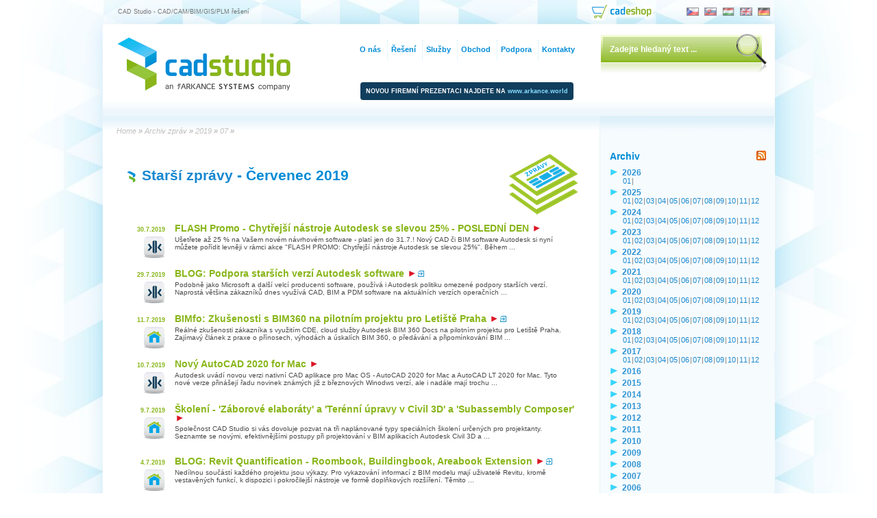

--- FILE ---
content_type: text/html
request_url: https://www.cadstudio.cz/zpravy/2019/07/
body_size: 36718
content:

<!DOCTYPE html PUBLIC "-//W3C//DTD XHTML 1.0 Transitional//EN" 
        "http://www.w3.org/TR/xhtml1/DTD/xhtml1-transitional.dtd"> 
<html xmlns="http://www.w3.org/1999/xhtml" xml:lang="cs" lang="cs">
 <head>
  <title>CAD Studio - starší zprávy  - Červenec 2019 </title>
  <meta http-equiv="Content-Type" content="text/html; charset=windows-1250"/>
<!--  <link rel="alternate" type="application/rss+xml" title="CAD Studio RSS" href="https://www.cadstudio.cz/rss/" /> -->
  <base href="https://www.cadstudio.cz/" />

  <link rel="stylesheet" media="screen,projection,tv" href="/_sys_/css/styly.css" type="text/css" />
<!--<link rel="stylesheet" media="handheld,tty,aural,braille" href="/_sys_/css/styly_mobile.css" type="text/css" />-->
  <link rel="stylesheet" media="print" href="/_sys_/css/styly_print.css" type="text/css" />
  <link rel="stylesheet" href="/_sys_/css/jquery-ui-1.8.21.custom.css" type="text/css" media="all" /><!--1.8.21-->
  <script src="https://ajax.googleapis.com/ajax/libs/jquery/1.8.3/jquery.min.js" type="text/javascript"></script><!--1.7.2-->
  <script src="https://ajax.googleapis.com/ajax/libs/jqueryui/1.9.2/jquery-ui.min.js" type="text/javascript"></script><!--1.8.23-->
  <link rel="search" href="//www.cadstudio.cz/os7.xml" title="Hledat na CADstudio.cz" type="application/opensearchdescription+xml" />
  <meta name="Author" content="CAD Studio s.r.o. - www.cadstudio.cz" />
  <meta name="viewport" content="width=device-width,initial-scale=1" />
  <!--<meta name="ROBOTS" content="INDEX,NOODP" />-->
  <meta name="netinsert" content="0.0.1.3.2.2.1" />
  <meta name="msapplication-TileImage" content="/_sys_/img/page/cadstudio144.png" />
<!-- Google Tag Manager -->
<script>(function(w,d,s,l,i){w[l]=w[l]||[];w[l].push({'gtm.start':
new Date().getTime(),event:'gtm.js'});var f=d.getElementsByTagName(s)[0],
j=d.createElement(s),dl=l!='dataLayer'?'&l='+l:'';j.async=true;j.src=
'https://www.googletagmanager.com/gtm.js?id='+i+dl;f.parentNode.insertBefore(j,f);
})(window,document,'script','dataLayer','GTM-KB8W78K');</script>
<!-- End Google Tag Manager -->
<!-- Facebook Pixel Code -->
<script>
  !function(f,b,e,v,n,t,s)
  {if(f.fbq)return;n=f.fbq=function(){n.callMethod?
  n.callMethod.apply(n,arguments):n.queue.push(arguments)};
  if(!f._fbq)f._fbq=n;n.push=n;n.loaded=!0;n.version='2.0';
  n.queue=[];t=b.createElement(e);t.async=!0;
  t.src=v;s=b.getElementsByTagName(e)[0];
  s.parentNode.insertBefore(t,s)}(window, document,'script',
  'https://connect.facebook.net/en_US/fbevents.js');
  fbq('init', '237321209935296');
  fbq('track', 'PageView');
</script>
<noscript><img height="1" width="1" style="display:none"
  src="https://www.facebook.com/tr?id=237321209935296&ev=PageView&noscript=1"
/></noscript>
<!-- End Facebook Pixel Code -->
  </head>
  <body>
  <script type="text/javascript" src="/_sys_/js/script.js"></script>
<!-- Google Tag Manager (noscript) -->
<noscript><iframe src="https://www.googletagmanager.com/ns.html?id=GTM-KB8W78K"
height="0" width="0" style="display:none;visibility:hidden"></iframe></noscript>
<!-- End Google Tag Manager (noscript) -->
  <div id="toprow">
   <div id="claim">CAD Studio - CAD/CAM/BIM/GIS/PLM řešení</div>
   <div id="langs">
     <a href="/" onclick="window.location='/?lang=cz';return false;"><img src="/_sys_/img/page/cz1.gif" alt="Česky" title="Česky" /></a>
     <a href="https://www.cadstudio.sk" onclick="window.location='https://www.cadstudio.sk';return false;"><img src="/_sys_/img/page/sk1.gif" alt="Slovensky" title="Slovensky"  /></a>
     <a href="https://cads.hu" onclick="window.location='https://cads.hu';return false;"><img src="/_sys_/img/page/hu1.gif" alt="Magyar" title="Magyar" /></a>
     <a href="/en/" onclick="window.location='/en/?lang=en';return false;"><img src="/_sys_/img/page/en1.gif" alt="English" title="English" /></a>
     <a href="/de/" onclick="window.location='/de/?lang=de';return false;"><img src="/_sys_/img/page/de1.gif" alt="Deutsch" title="Deutsch" /></a>
   </div>
   <div id="cadshop">
     <a href="https://shop.cadstudio.cz" target="_blank"><img src="/_sys_/img/page/cadeshop94.png" alt="CAD eShop" title="CAD eShop" /></a>
   </div>
  </div>

    <div id="All">
      <div id="top">
        <div id="Logo">
          <a href="/" title="CAD Studio"><img src="/_sys_/img/page/cs2logo2.gif" alt="CAD Studio s.r.o. logo" title="CAD Studio s.r.o. (součást Arkance Systems) - Autodesk Platinum Partner" width="252" height="78" /></a>
        </div>
		<div style="margin:84px 20px 0 102px;float:left;color:white;x:#036;font-weight:bold;font-size:7pt;background-color:#113e5d;padding:8px;border-radius:4px">
		NOVOU FIREMNÍ PREZENTACI NAJDETE NA <a href="https://arkance.world" style="color:#8df">www.arkance.world</a>
		</div>
      </div>

      <div id="middle">

<div id="rbgfix">
<div id="path" vocab="https://schema.org/" typeof="BreadcrumbList"><span property="itemListElement" typeof="ListItem"><a property="item" typeof="WebPage" href="/"><span property="name">Home</span></a><meta property="position" content="undefined"> » </span><span property="itemListElement" typeof="ListItem"><a property="item" typeof="WebPage" href="/zpravy/"><span property="name">Archiv zpráv</span></a><meta property="position" content="NaN"> » </span><span property="itemListElement" typeof="ListItem"><a property="item" typeof="WebPage" href="/zpravy/2019/"><span property="name">2019</span></a><meta property="position" content="NaN"> » </span><span property="itemListElement" typeof="ListItem"><a property="item" typeof="WebPage" href="/zpravy/2019/07/"><span property="name">07</span></a><meta property="position" content="NaN"> » </span></div>


<div id="left">

<!-- ASP, db na začátek, redirect -->
<br/>
<div id="def3" style="margin-top:24px">
	<div class="gray full">
	<img src="/_sys_/img/page/archiv.gif" class="flright" alt="Zprávy - archiv"/>
	<h2><a href="/zpravy/">Starší zprávy</a>  - Červenec 2019</h2>


	<div class="zprlist" style="margin:2px 4px 0 0;clear:both">
     <div class="zprlistleft" style="float:left;width:9%;text-align:right;margin:4px 14px 2px 0px; padding-top:5px">
	  <div class="adate">30.7.2019</div>
	  <!--<div style="margin-top:6px" class="acat">[CAD]</div>-->
	  <div style="margin-top:5px" class="acat"><img src="/_sys_/img/page/iCAD.gif" alt="CAD" title="CAD"/></div>
	 </div>
	 <div class="dochl1" style="width:auto;">
      <h2 class="art"><a class="dochl1" href="/flash-promo-chytrejsi-nastroje-autodesk-se-slevou-25-art3526">FLASH Promo - Chytřejší nástroje Autodesk se slevou 25% - POSLEDNÍ DEN <img src="/_sys_/img/page/sip6.gif" height="12" style="vertical-align:middle" alt="více" /></a></h2>
      <div style="font-weight:normal;margin-top:3px;padding-right:2px" class="perex">Ušetřete až 25 % na Vašem novém návrhovém software - platí jen do 31.7.!

Nový CAD či BIM software Autodesk si nyní můžete pořídit levněji v rámci akce "FLASH PROMO: Chytřejší nástroje Autodesk se slevou 25%". Během ...</div>
     </div>
	</div>

	<div class="zprlist" style="margin:2px 4px 0 0;clear:both">
     <div class="zprlistleft" style="float:left;width:9%;text-align:right;margin:4px 14px 2px 0px; padding-top:5px">
	  <div class="adate">29.7.2019</div>
	  <!--<div style="margin-top:6px" class="acat">[CAD]</div>-->
	  <div style="margin-top:5px" class="acat"><img src="/_sys_/img/page/iCAD.gif" alt="CAD" title="CAD"/></div>
	 </div>
	 <div class="dochl1" style="width:auto;">
      <h2 class="art"><a class="dochl1 ex" href="https://blog.cadstudio.cz/2019/07/podpora-starsich-verzi-autodesk-software.html" target='_blank'>BLOG: Podpora starších verzí Autodesk software <img src="/_sys_/img/page/sip6.gif" height="12" style="vertical-align:middle" alt="více" /></a></h2>
      <div style="font-weight:normal;margin-top:3px;padding-right:2px" class="perex">Podobně jako Microsoft a další velcí producenti software, používá i Autodesk politiku omezené podpory starších verzí. Naprostá většina zákazníků dnes využívá CAD, BIM a PDM software na aktuálních verzích operačních ...</div>
     </div>
	</div>

	<div class="zprlist" style="margin:2px 4px 0 0;clear:both">
     <div class="zprlistleft" style="float:left;width:9%;text-align:right;margin:4px 14px 2px 0px; padding-top:5px">
	  <div class="adate">11.7.2019</div>
	  <!--<div style="margin-top:6px" class="acat">[AEC]</div>-->
	  <div style="margin-top:5px" class="acat"><img src="/_sys_/img/page/iAEC.gif" alt="AEC" title="AEC"/></div>
	 </div>
	 <div class="dochl1" style="width:auto;">
      <h2 class="art"><a class="dochl1 ex" href="https://www.bimfo.cz/Aktuality/Zkusenosti-s-BIM360-na-pilotnim-projektu-pro-Letis.aspx" target='_blank'>BIMfo: Zkušenosti s BIM360 na pilotním projektu pro Letiště Praha <img src="/_sys_/img/page/sip6.gif" height="12" style="vertical-align:middle" alt="více" /></a></h2>
      <div style="font-weight:normal;margin-top:3px;padding-right:2px" class="perex">Reálné zkušenosti zákazníka s využitím CDE, cloud služby Autodesk BIM 360 Docs na pilotním projektu pro Letiště Praha. Zajímavý článek z praxe o přínosech, výhodách a úskalích BIM 360, o předávání a připomínkování BIM ...</div>
     </div>
	</div>

	<div class="zprlist" style="margin:2px 4px 0 0;clear:both">
     <div class="zprlistleft" style="float:left;width:9%;text-align:right;margin:4px 14px 2px 0px; padding-top:5px">
	  <div class="adate">10.7.2019</div>
	  <!--<div style="margin-top:6px" class="acat">[CAD]</div>-->
	  <div style="margin-top:5px" class="acat"><img src="/_sys_/img/page/iCAD.gif" alt="CAD" title="CAD"/></div>
	 </div>
	 <div class="dochl1" style="width:auto;">
      <h2 class="art"><a class="dochl1" href="/novy-autocad-2020-for-mac-art3524">Nový AutoCAD 2020 for Mac <img src="/_sys_/img/page/sip6.gif" height="12" style="vertical-align:middle" alt="více" /></a></h2>
      <div style="font-weight:normal;margin-top:3px;padding-right:2px" class="perex">Autodesk uvádí novou verzi nativní CAD aplikace pro Mac OS - AutoCAD 2020 for Mac a AutoCAD LT 2020 for Mac. Tyto nové verze přinášejí řadu novinek známých již z březnových Winodws verzí, ale i nadále mají trochu ...</div>
     </div>
	</div>

	<div class="zprlist" style="margin:2px 4px 0 0;clear:both">
     <div class="zprlistleft" style="float:left;width:9%;text-align:right;margin:4px 14px 2px 0px; padding-top:5px">
	  <div class="adate">9.7.2019</div>
	  <!--<div style="margin-top:6px" class="acat">[AEC]</div>-->
	  <div style="margin-top:5px" class="acat"><img src="/_sys_/img/page/iAEC.gif" alt="AEC" title="AEC"/></div>
	 </div>
	 <div class="dochl1" style="width:auto;">
      <h2 class="art"><a class="dochl1" href="/skoleni-zaborove-elaboraty-a-terenni-upravy-v-civil-3d-art3523">Školení - 'Záborové elaboráty' a 'Terénní úpravy v Civil 3D' a 'Subassembly Composer' <img src="/_sys_/img/page/sip6.gif" height="12" style="vertical-align:middle" alt="více" /></a></h2>
      <div style="font-weight:normal;margin-top:3px;padding-right:2px" class="perex">Společnost CAD Studio si vás dovoluje pozvat na tři naplánované typy speciálních školení určených pro projektanty. Seznamte se novými, efektivnějšími postupy při projektování v BIM aplikacích Autodesk Civil 3D a ...</div>
     </div>
	</div>

	<div class="zprlist" style="margin:2px 4px 0 0;clear:both">
     <div class="zprlistleft" style="float:left;width:9%;text-align:right;margin:4px 14px 2px 0px; padding-top:5px">
	  <div class="adate">4.7.2019</div>
	  <!--<div style="margin-top:6px" class="acat">[AEC]</div>-->
	  <div style="margin-top:5px" class="acat"><img src="/_sys_/img/page/iAEC.gif" alt="AEC" title="AEC"/></div>
	 </div>
	 <div class="dochl1" style="width:auto;">
      <h2 class="art"><a class="dochl1 ex" href="https://www.nazdi.cz/search?q=Revit+Quantification" target='_blank'>BLOG: Revit Quantification - Roombook, Buildingbook, Areabook Extension <img src="/_sys_/img/page/sip6.gif" height="12" style="vertical-align:middle" alt="více" /></a></h2>
      <div style="font-weight:normal;margin-top:3px;padding-right:2px" class="perex">Nedílnou součástí každého projektu jsou výkazy. Pro vykazování informací z BIM modelu mají uživatelé Revitu, kromě vestavěných funkcí, k dispozici i pokročilejší nástroje ve formě doplňkových rozšíření. Těmito ...</div>
     </div>
	</div>

	<div class="zprlist" style="margin:2px 4px 0 0;clear:both">
     <div class="zprlistleft" style="float:left;width:9%;text-align:right;margin:4px 14px 2px 0px; padding-top:5px">
	  <div class="adate">3.7.2019</div>
	  <!--<div style="margin-top:6px" class="acat">[MFG]</div>-->
	  <div style="margin-top:5px" class="acat"><img src="/_sys_/img/page/iMFG.gif" alt="MFG" title="MFG"/></div>
	 </div>
	 <div class="dochl1" style="width:auto;">
      <h2 class="art"><a class="dochl1" href="/nova-verze-pdm-bonus-nastroju-cadstudio-vault-tools-2020-art3521">Nová verze PDM bonus nástrojů CADstudio Vault Tools 2020 <img src="/_sys_/img/page/sip6.gif" height="12" style="vertical-align:middle" alt="více" /></a></h2>
      <div style="font-weight:normal;margin-top:3px;padding-right:2px" class="perex">CAD Studio uvádí novou verzi aplikační nadstavby pro PDM systém správy dokumentů, Autodesk Vault 2020.
Bonus nástroje sady CS+ - CADstudio Vault Tools - jsou bezplatným doplňkem pro Autodesk Vault Professional 2020 a ...</div>
     </div>
	</div>


	 <div class="zprlistcurr" style="height:38px;margin-top:28px">
       <span class="glink" style="float:left"><b><a href="/"><img src="/_sys_/img/page/larrow.gif" height="12" style="vertical-align:baseline" alt="Go" /> Aktuální zprávy</a></b></span>

     </div>
</div> <!-- table -->
</div>

</div>
 <div id="right">
 <div style="margin:40px 0 40px -2px">
 <h3><span style="float:right"><a href="https://www.cadstudio.cz/rss/" class="nou" target="_blank"><img src="/_sys_/img/page/rss.gif" alt="RSS kanál" title="RSS kanál - novinky CAD Studia" width="14" height="14" /></a></span>
 Archiv</h3>
 <ul>
 <li><b><a href='/zpravy/2026/'>2026</a></b><div style='font-size:8.5pt;padding:0;margin:0;color:gray'><a style='padding:1px' href='/zpravy/2026/01/'>01</a>|</div></li><li><b><a href='/zpravy/2025/'>2025</a></b><div style='font-size:8.5pt;padding:0;margin:0;color:gray'><a style='padding:1px' href='/zpravy/2025/01/'>01</a>|<a style='padding:1px' href='/zpravy/2025/02/'>02</a>|<a style='padding:1px' href='/zpravy/2025/03/'>03</a>|<a style='padding:1px' href='/zpravy/2025/04/'>04</a>|<a style='padding:1px' href='/zpravy/2025/05/'>05</a>|<a style='padding:1px' href='/zpravy/2025/06/'>06</a>|<a style='padding:1px' href='/zpravy/2025/07/'>07</a>|<a style='padding:1px' href='/zpravy/2025/08/'>08</a>|<a style='padding:1px' href='/zpravy/2025/09/'>09</a>|<a style='padding:1px' href='/zpravy/2025/10/'>10</a>|<a style='padding:1px' href='/zpravy/2025/11/'>11</a>|<a style='padding:1px' href='/zpravy/2025/12/'>12</a></div></li><li><b><a href='/zpravy/2024/'>2024</a></b><div style='font-size:8.5pt;padding:0;margin:0;color:gray'><a style='padding:1px' href='/zpravy/2024/01/'>01</a>|<a style='padding:1px' href='/zpravy/2024/02/'>02</a>|<a style='padding:1px' href='/zpravy/2024/03/'>03</a>|<a style='padding:1px' href='/zpravy/2024/04/'>04</a>|<a style='padding:1px' href='/zpravy/2024/05/'>05</a>|<a style='padding:1px' href='/zpravy/2024/06/'>06</a>|<a style='padding:1px' href='/zpravy/2024/07/'>07</a>|<a style='padding:1px' href='/zpravy/2024/08/'>08</a>|<a style='padding:1px' href='/zpravy/2024/09/'>09</a>|<a style='padding:1px' href='/zpravy/2024/10/'>10</a>|<a style='padding:1px' href='/zpravy/2024/11/'>11</a>|<a style='padding:1px' href='/zpravy/2024/12/'>12</a></div></li><li><b><a href='/zpravy/2023/'>2023</a></b><div style='font-size:8.5pt;padding:0;margin:0;color:gray'><a style='padding:1px' href='/zpravy/2023/01/'>01</a>|<a style='padding:1px' href='/zpravy/2023/02/'>02</a>|<a style='padding:1px' href='/zpravy/2023/03/'>03</a>|<a style='padding:1px' href='/zpravy/2023/04/'>04</a>|<a style='padding:1px' href='/zpravy/2023/05/'>05</a>|<a style='padding:1px' href='/zpravy/2023/06/'>06</a>|<a style='padding:1px' href='/zpravy/2023/07/'>07</a>|<a style='padding:1px' href='/zpravy/2023/08/'>08</a>|<a style='padding:1px' href='/zpravy/2023/09/'>09</a>|<a style='padding:1px' href='/zpravy/2023/10/'>10</a>|<a style='padding:1px' href='/zpravy/2023/11/'>11</a>|<a style='padding:1px' href='/zpravy/2023/12/'>12</a></div></li><li><b><a href='/zpravy/2022/'>2022</a></b><div style='font-size:8.5pt;padding:0;margin:0;color:gray'><a style='padding:1px' href='/zpravy/2022/01/'>01</a>|<a style='padding:1px' href='/zpravy/2022/02/'>02</a>|<a style='padding:1px' href='/zpravy/2022/03/'>03</a>|<a style='padding:1px' href='/zpravy/2022/04/'>04</a>|<a style='padding:1px' href='/zpravy/2022/05/'>05</a>|<a style='padding:1px' href='/zpravy/2022/06/'>06</a>|<a style='padding:1px' href='/zpravy/2022/07/'>07</a>|<a style='padding:1px' href='/zpravy/2022/08/'>08</a>|<a style='padding:1px' href='/zpravy/2022/09/'>09</a>|<a style='padding:1px' href='/zpravy/2022/10/'>10</a>|<a style='padding:1px' href='/zpravy/2022/11/'>11</a>|<a style='padding:1px' href='/zpravy/2022/12/'>12</a></div></li><li><b><a href='/zpravy/2021/'>2021</a></b><div style='font-size:8.5pt;padding:0;margin:0;color:gray'><a style='padding:1px' href='/zpravy/2021/01/'>01</a>|<a style='padding:1px' href='/zpravy/2021/02/'>02</a>|<a style='padding:1px' href='/zpravy/2021/03/'>03</a>|<a style='padding:1px' href='/zpravy/2021/04/'>04</a>|<a style='padding:1px' href='/zpravy/2021/05/'>05</a>|<a style='padding:1px' href='/zpravy/2021/06/'>06</a>|<a style='padding:1px' href='/zpravy/2021/07/'>07</a>|<a style='padding:1px' href='/zpravy/2021/08/'>08</a>|<a style='padding:1px' href='/zpravy/2021/09/'>09</a>|<a style='padding:1px' href='/zpravy/2021/10/'>10</a>|<a style='padding:1px' href='/zpravy/2021/11/'>11</a>|<a style='padding:1px' href='/zpravy/2021/12/'>12</a></div></li><li><b><a href='/zpravy/2020/'>2020</a></b><div style='font-size:8.5pt;padding:0;margin:0;color:gray'><a style='padding:1px' href='/zpravy/2020/01/'>01</a>|<a style='padding:1px' href='/zpravy/2020/02/'>02</a>|<a style='padding:1px' href='/zpravy/2020/03/'>03</a>|<a style='padding:1px' href='/zpravy/2020/04/'>04</a>|<a style='padding:1px' href='/zpravy/2020/05/'>05</a>|<a style='padding:1px' href='/zpravy/2020/06/'>06</a>|<a style='padding:1px' href='/zpravy/2020/07/'>07</a>|<a style='padding:1px' href='/zpravy/2020/08/'>08</a>|<a style='padding:1px' href='/zpravy/2020/09/'>09</a>|<a style='padding:1px' href='/zpravy/2020/10/'>10</a>|<a style='padding:1px' href='/zpravy/2020/11/'>11</a>|<a style='padding:1px' href='/zpravy/2020/12/'>12</a></div></li><li><b><a href='/zpravy/2019/'>2019</a></b><div style='font-size:8.5pt;padding:0;margin:0;color:gray'><a style='padding:1px' href='/zpravy/2019/01/'>01</a>|<a style='padding:1px' href='/zpravy/2019/02/'>02</a>|<a style='padding:1px' href='/zpravy/2019/03/'>03</a>|<a style='padding:1px' href='/zpravy/2019/04/'>04</a>|<a style='padding:1px' href='/zpravy/2019/05/'>05</a>|<a style='padding:1px' href='/zpravy/2019/06/'>06</a>|<a style='padding:1px' href='/zpravy/2019/07/'>07</a>|<a style='padding:1px' href='/zpravy/2019/08/'>08</a>|<a style='padding:1px' href='/zpravy/2019/09/'>09</a>|<a style='padding:1px' href='/zpravy/2019/10/'>10</a>|<a style='padding:1px' href='/zpravy/2019/11/'>11</a>|<a style='padding:1px' href='/zpravy/2019/12/'>12</a></div></li><li><b><a href='/zpravy/2018/'>2018</a></b><div style='font-size:8.5pt;padding:0;margin:0;color:gray'><a style='padding:1px' href='/zpravy/2018/01/'>01</a>|<a style='padding:1px' href='/zpravy/2018/02/'>02</a>|<a style='padding:1px' href='/zpravy/2018/03/'>03</a>|<a style='padding:1px' href='/zpravy/2018/04/'>04</a>|<a style='padding:1px' href='/zpravy/2018/05/'>05</a>|<a style='padding:1px' href='/zpravy/2018/06/'>06</a>|<a style='padding:1px' href='/zpravy/2018/07/'>07</a>|<a style='padding:1px' href='/zpravy/2018/08/'>08</a>|<a style='padding:1px' href='/zpravy/2018/09/'>09</a>|<a style='padding:1px' href='/zpravy/2018/10/'>10</a>|<a style='padding:1px' href='/zpravy/2018/11/'>11</a>|<a style='padding:1px' href='/zpravy/2018/12/'>12</a></div></li><li><b><a href='/zpravy/2017/'>2017</a></b><div style='font-size:8.5pt;padding:0;margin:0;color:gray'><a style='padding:1px' href='/zpravy/2017/01/'>01</a>|<a style='padding:1px' href='/zpravy/2017/02/'>02</a>|<a style='padding:1px' href='/zpravy/2017/03/'>03</a>|<a style='padding:1px' href='/zpravy/2017/04/'>04</a>|<a style='padding:1px' href='/zpravy/2017/05/'>05</a>|<a style='padding:1px' href='/zpravy/2017/06/'>06</a>|<a style='padding:1px' href='/zpravy/2017/07/'>07</a>|<a style='padding:1px' href='/zpravy/2017/08/'>08</a>|<a style='padding:1px' href='/zpravy/2017/09/'>09</a>|<a style='padding:1px' href='/zpravy/2017/10/'>10</a>|<a style='padding:1px' href='/zpravy/2017/11/'>11</a>|<a style='padding:1px' href='/zpravy/2017/12/'>12</a></div></li><li><b><a href='/zpravy/2016/'>2016</a></b></li><li><b><a href='/zpravy/2015/'>2015</a></b></li><li><b><a href='/zpravy/2014/'>2014</a></b></li><li><b><a href='/zpravy/2013/'>2013</a></b></li><li><b><a href='/zpravy/2012/'>2012</a></b></li><li><b><a href='/zpravy/2011/'>2011</a></b></li><li><b><a href='/zpravy/2010/'>2010</a></b></li><li><b><a href='/zpravy/2009/'>2009</a></b></li><li><b><a href='/zpravy/2008/'>2008</a></b></li><li><b><a href='/zpravy/2007/'>2007</a></b></li><li><b><a href='/zpravy/2006/'>2006</a></b></li><li><b><a href='/zpravy/2005/'>2005</a></b></li><li><b><a href='/zpravy/2004/'>2004</a></b></li><li><b><a href='/zpravy/2003/'>2003</a></b></li><li><b><a href='/zpravy/2002/'>2002</a></b></li>
 </ul>
 <br/>
 <ul>
 <li><a href="/facebook.asp">Sociální sítě</a></li>
 </ul>
 </div>
 
	 
<p>&nbsp;</p>
<div class="buttons">
<a href="http://www.cadforum.cz" class="button" target="_blank"><img alt="CAD diskusní fórum, přes 10.000 tipů a triků" height="31" width="88" src="/img/cadforum88.gif" vspace="4" /></a>
</div>
</div> 
<div id="homefoot">

</div> <!-- id="right" -->
</div> <!-- rbgfix -->

<div id="MenuBoxxx">
  <div id="Menu">
    <div id="Menu2">
          <div id="mb0" class="menuBar">
          <!--  <span class="menuButton">-->
              <h2 class="menuButton"><a class="menuButton" style="border-left:none" id="xxxmb2" href="/company.asp" onmouseover="buttonMouseover(event, 'sm2');" title="Profil firmy, tisk, výstavy">O nás</a></h2>
          <!--  </span>
            <span class="menuButton">-->
              <h2 class="menuButton"><a class="menuButton" id="xxxmb3" href="/solutions.asp" onmouseover="buttonMouseover(event, 'sm3a');" title="Nabízená řešení a produkty">Řešení</a></h2>
           <!-- </span>
            <span class="menuButton"> -->
              <h2 class="menuButton"><a class="menuButton" id="xxxmb3b" href="/services.asp" onmouseover="buttonMouseover(event, 'sm3b');" title="Poskytované služby">Služby</a></h2>
           <!-- </span>
            <span class="menuButton">-->
              <h2 class="menuButton"><a class="menuButton" id="xxxmb31" href="/obchod" onmouseover="buttonMouseover(event, 'sm31');" title="Ceny, eShop, financování">Obchod</a></h2>
           <!-- </span>
            <span class="menuButton">-->
              <h2 class="menuButton"><a class="menuButton" id="xxxmb1" href="/support.asp" onmouseover="buttonMouseover(event, 'sm1');" title="Technická podpora, download">Podpora</a></h2>
           <!-- </span>
            <span class="menuButton">-->
              <h2 class="menuButton"><a class="menuButton" id="xxxmb4" href="/contact.asp" onmouseover="buttonMouseover(event, 'sm4');" title="Kontakty a adresy">Kontakty</a></h2>
           <!-- </span>-->
          </div>
          <div id="sm1" class="menu" onmouseover="menuMouseover(event)">
            <a class="menuItem" href="https://helpdesk.cadstudio.cz" target="_blank">Helpdesk (VIP)</a>
            <a class="menuItem" href="/download">Download</a>
            <a class="menuItem" href="/support.asp">Technická podpora</a>
            <a class="menuItem" href="/csplus.asp">CS+ bonus</a>
            <a class="menuItem" href="/webinare">Webináře</a>
            <a class="menuItem" href="/cadnews">Bulletin CAD-NEWS</a>
            <a class="menuItem" href="https://www.cadforum.cz" target="_blank">CADfórum - tipy a triky</a>
            <a class="menuItem" href="https://www.bimfo.cz" target="_blank">Portál BIMfo.cz</a>
            <a class="menuItem" href="https://f360.cz" target="_blank">Portál F360.cz</a>
            <a class="menuItem" href="http://www.cadwiki.cz" target="_blank">CAD wiki</a>
          </div>
          <div id="sm2" class="menu" onmouseover="menuMouseover(event)">
            <a class="menuItem" href="/company.asp">Firemní profil</a>
            <!--<a class="menuItem" href="/faq.asp" rel="nofollow">Vznik CAD Studia</a>-->
            <a class="menuItem" href="/proc_my.asp">Proč nakupovat u nás?</a>
            <a class="menuItem" href="/reference.asp">Reference</a>
            <a class="menuItem" href="/press">Tiskové informace</a>
            <a class="menuItem" href="/seminare.asp">Výstavy a semináře</a>
            <!--<a class="menuItem" href="/naslouchamevam.asp">Nasloucháme Vám</a>-->
            <a class="menuItem" href="http://cadstudio.jobs.cz/">Kariéra, volná místa</a>
            <a class="menuItem" style="border-top:1px dotted white" href="http://blog.cadstudio.cz" target="_blank">Blog CAD Studio</a>
            <a class="menuItem" href="https://www.nazdi.cz" target="_blank">Blog "Na zdi" (BIM)</a>
            <a class="menuItem" href="https://www.civil3d.cz" target="_blank">Blog Civil3D</a>
            <a class="menuItem" href="https://www.inventorguru.cz" target="_blank">Blog Inventor guru</a>
            <a class="menuItem" href="https://www.gisforum.cz" target="_blank">Blog GISfórum</a>
            <!--<a class="menuItem" href="http://www.plmguru.cz" target="_blank">Blog PLM guru</a>-->
            <a class="menuItem" href="https://www.facebook.com/ArkanceCZ" target="_blank">CAD Studio @ Facebook</a>
            <a class="menuItem" href="https://www.youtube.com/@ArkanceSytemsCZ" target="_blank">CAD Studio @ YouTube</a>
            <a class="menuItem" href="https://twitter.com/ArkanceCZ" target="_blank">CAD Studio @ Twitter</a>
	    <a class="menuItem" href="https://www.linkedin.com/company/arkance/" target="_blank">CAD Studio @ LinkedIn</a>
            <!--<a class="menuItem" onmouseover="menuItemMouseover(event, 'sm35');"><span class='menuItemArrow'>&#9654;</span> Partnerské weby</a>-->
          </div>
          <div id="sm3a" class="menu">
            <a class="menuItem" href="/produkty.asp">Produkty</a>
            <a class="menuItem" onmouseover="menuItemMouseover(event, 'sm3a5');"><span class='menuItemArrow'>&#9654;</span> CAD/CAM pro strojírenství</a>
            <a class="menuItem" onmouseover="menuItemMouseover(event, 'sm3b5');"><span class='menuItemArrow'>&#9654;</span> CAD/BIM pro stavebnictví</a>
            <a class="menuItem" onmouseover="menuItemMouseover(event, 'sm3c5');"><span class='menuItemArrow'>&#9654;</span> GIS/FM a aplikační řešení</a>
            <a class="menuItem" onmouseover="menuItemMouseover(event, 'sm3d5');"><span class='menuItemArrow'>&#9654;</span> Obecný CAD, média a hardware</a>
          </div>
          <div id="sm3b" class="menu">
            <a class="menuItem" href="/cad-sluzby.asp">CAD služby</a>
            <a class="menuItem" href="/bim-implementace.asp">BIM implementace</a>
            <a class="menuItem" href="/skoleni">Školení</a>
            <a class="menuItem" href="/develop.asp">Zakázkový vývoj</a>
            <!--<a class="menuItem" href="/localize.asp">Lokalizace</a>-->
          </div>
          <div id="sm4" class="menu">
            <a class="menuItem" href="/contact.asp">Kontaktujte nás</a>
            <a class="menuItem" href="/naslouchamevam.asp">Nasloucháme Vám</a>
            <a class="menuItem" href="/cad-links.asp">Další CAD weby</a>
            <a class="menuItem" style="border-top:1px dotted white" href="/tag/">Vyhledat text</a>
            <a class="menuItem" href="/zpravy/">Archiv zpráv</a>
            <a class="menuItem" href="/sitemap.asp">Mapa webu</a>
            <!--<a class="menuItem" href="/rss/">RSS kanál - XML</a>-->
          </div>
          <div id="sm31" class="menu">
<script type="text/javascript">
<!--
document.write('<a class="menuItem" href="https://shop.cadstudio.cz" target="_blank">CAD Shop - ceny</a>');
//document.write('<a class="menuItem" style="border-top:1px dotted white" href="/cenik.asp">Ceny - podmínky</a>');
document.write('<a class="menuItem" style="border-top:1px dotted white" href="/promo.asp">Mimořádné nabídky</a>');
document.write('<a class="menuItem" href="/proc_my.asp">Proč nakupovat u nás</a>');
document.write('<a class="menuItem" href="/e-offer.asp">Zašlete nám poptávku</a>');
//document.write('<a class="menuItem" href="/financovani.asp">Financování</a>');
document.write('<a class="menuItem" href="/dotace.asp">Dotace EU</a>');
document.write('<a class="menuItem" href="/reference.asp">Reference</a>');
// -->
</script>

			<a class="menuItem" style="border-top:1px dotted white" href="/pronajem">Pronájmy licencí - subscription</a>
			<a class="menuItem" href="/edu">Školní/výukové produkty</a>
			<a class="menuItem" href="/democd.asp">Demo CD</a>
			<a class="menuItem" href="/seminare.asp">Semináře a prezentace</a>
          </div>

          <div id="sm3a5" class="menu">
            <a class="menuItem" href="/mcad">MFG - řešení pro strojírenství</a>
            <a class="menuItem" href="http://cam.cadstudio.cz">CAM - řešení pro výrobu</a>
            <a class="menuItem" style="border-top:1px dotted white" href="/digitalni-prototypy.asp">Digitální prototypy</a>
            <a class="menuItem" href="/cam">CAM produkty Autodesk</a>
            <a class="menuItem" href="http://cam.cadstudio.cz/cimco/">CAM produkty CIMCO</a>
            <a class="menuItem" style="border-top:1px dotted white" href="/productdesign">Product Design Collection</a>
            <a class="menuItem" href="/inventor">Autodesk Inventor</a>
            <a class="menuItem" href="/fusion360">Autodesk Fusion 360</a>
            <a class="menuItem" href="/simulation">Simulation</a>
<!--            <a class="menuItem" href="/acade">AutoCAD Electrical</a>-->
            <a class="menuItem" href="/vault">Autodesk Vault (PDM)</a>
            <a class="menuItem" href="/plm">Fusion Lifecycle (PLM)</a>
          </div>
          <div id="sm3b5" class="menu">
            <a class="menuItem" href="/aec">AEC - stavebnictví a architektura</a>
            <a class="menuItem" href="/isd">ISD - mapování a infrastruktura</a>
            <a class="menuItem" style="border-top:1px dotted white" href="/bim">BIM - informační model budovy</a>
            <a class="menuItem" style="border-top:1px dotted white" href="/aeccollection">Autodesk AEC Collection</a>
            <a class="menuItem"  href="/revit">Autodesk Revit</a>
            <a class="menuItem" href="/civil3d">Autodesk Civil 3D</a>
            <a class="menuItem" href="/plant3d">AutoCAD Plant 3D</a>
            <a class="menuItem" href="/bim360">BIM 360</a>
          </div>
          <div id="sm3c5" class="menu">
            <a class="menuItem" href="/gis">Geografické informační systémy (GIS)</a>
            <a class="menuItem" href="/twigis">twiGIS</a>
            <a class="menuItem" href="/gis/vyjadrovaci-portal.asp">Vyjadřovací portál</a>
            <a class="menuItem" href="/fm">FM/CAFM - správa majetku</a>
            <a class="menuItem" href="/gis/katastr-nemovitosti.asp">Katastr nemovitostí</a>
            <a class="menuItem" href="/is">Podnikové informační systémy</a>
            <a class="menuItem" href="/edm">EDM/PDM/PLM - správa dokumentů</a>
            <a class="menuItem" style="border-top:1px dotted white" href="/gis.asp">GIS aplikace Autodesk</a>
            <a class="menuItem" href="/gis/oborove-modely.asp">Oborové modely Geospatial</a>
            <a class="menuItem" href="/develop.asp">Vývoj CAD aplikací</a>
          </div>

          <div id="sm3d5" class="menu">
            <a class="menuItem" href="/media" >Média a design</a>
            <a class="menuItem" href="/autodesk">Autodesk aplikace</a>
<!--            <a class="menuItem" href="/autodesk-multimedia.asp" >Multimédia a animace</a>-->
<!--            <a class="menuItem" href="/cad-nads.asp">CAD nadstavby a utility</a>-->
            <a class="menuItem" href="/develop.asp">Vlastní vývoj</a>
            <a class="menuItem" style="border-top:1px dotted white" href="/collections">Autodesk Industry Collections</a>
            <a class="menuItem" href="/autocad">AutoCAD</a>
            <a class="menuItem" href="/autocadlt">AutoCAD LT</a>
            <a class="menuItem" href="/autodesk360">Autodesk 360</a>
            <a class="menuItem" href="/3dsmax">3ds Max</a>
			<a class="menuItem" style="border-top:1px dotted white" href="/it">IT řešení, software/hardware</a>

<!--			<a class="menuItem" href="/cad-hw.asp">CAD hardware</a>-->
<!--			<a class="menuItem" href="/designjet.asp">HP Designjet</a>-->
<!--			<a class="menuItem" href="/prod/3dmouse.asp">3D myši</a>-->
          </div>

    </div>
  </div>
</div>

<div id="searchbox">
    <form action="/search.asp" method="get">
      <input name="q" maxlength="50" class="text" value="Zadejte hledaný text ..." title="Zadejte hledaný text (slova)" onclick="this.form.q.focus();this.form.q.select();if (this.form.q.value=='Zadejte hledaný text ...')this.form.q.value='';" />
      <input type="image" name="submit" src="/img/nic.gif" style="width:32px; height:32px" align="middle" alt="Vyhledat text" title="Vyhledat text" onsubmit="this.submit();return false;" />
    </form>
</div>



</div><!-- id="middle" -->
</div><!-- id="all" -->

<div id="End">
 <div id="Social" itemscope itemtype="http://schema.org/Organization">
 <link itemprop="url" href="https://www.cadstudio.cz"/>
 <link itemprop="logo" href="https://www.cadstudio.cz/_sys_/img/page/cadstudio_vertical.png"/>
 <div style="display:none" itemprop="contactPoint" itemscope itemtype="http://schema.org/ContactPoint">
   <meta itemprop="telephone" content="+420-910-970-111"/>
   <meta itemprop="contactType" content="customer service"/>
 </div>
 <a href="https://www.facebook.com/ArkanceCZ" itemprop="sameAs" target="_blank"><img src="/_sys_/img/page/facebook-16.png" alt="Facebook" title="Facebook" /></a>
 <a href="https://twitter.com/ArkanceCZ" itemprop="sameAs" target="_blank"><img src="/_sys_/img/page/twitter-16.png" alt="Twitter" title="Twitter" /></a>
 <a href="https://www.youtube.com/@ArkanceSystemsCZ" itemprop="sameAs" target="_blank"><img src="/_sys_/img/page/youtube-16.png" alt="YouTube" title="YouTube" /></a>
 <a href="https://www.linkedin.com/company/arkance/" itemprop="sameAs" target="_blank"><img src="/_sys_/img/page/linkedin-16.png" alt="LinkedIn" title="LinkedIn" /></a>
 <span style="display:none">
 <a href="https://www.pinterest.com/cadstudio/" itemprop="sameAs">Pinterest</a>
 <a href="https://www.instagram.com/arkancecz/" itemprop="sameAs">Instagram</a>
 </span>
 </div>
  &copy; Copyright 2026 <a href="/"><span itempropt="name">CAD Studio s.r.o. (ARKANCE)</span></a> | <a href="/contact.asp" title="Obchodní a obsahový kontakt">kontakt</a> | <a href="mailto:webmaster@cadstudio.cz" title="Správce webu, navigace" >webmaster</a> | <a target="_blank" href="/privacy.asp" rel="nofollow" title="Prohlášení o ochraně dat">ochrana soukromí</a>
</div> <!-- id="end" -->


<!--Start of Tawk.to Script-->
<script type="text/javascript">
var Tawk_API=Tawk_API||{}, Tawk_LoadStart=new Date();
(function(){
var s1=document.createElement("script"),s0=document.getElementsByTagName("script")[0];
s1.async=true;
s1.charset='UTF-8';
s1.src='https://embed.tawk.to/579eed130ec984f54f80356f/default';
s1.setAttribute('crossorigin','*');
s0.parentNode.insertBefore(s1,s0);
})();
</script>
<!--End of Tawk.to Script-->

<script type="text/javascript">
  var _gaq = _gaq || [];
  _gaq.push(['_setAccount', 'UA-68572-4']);
  _gaq.push(['_trackPageview']);
  (function() {
    var ga = document.createElement('script'); ga.type = 'text/javascript'; ga.async = true;
    ga.src = ('https:' == document.location.protocol ? 'https://ssl' : 'http://www') + '.google-analytics.com/ga.js';
    var s = document.getElementsByTagName('script')[0]; s.parentNode.insertBefore(ga, s);
  })();
</script>

</body>
</html>